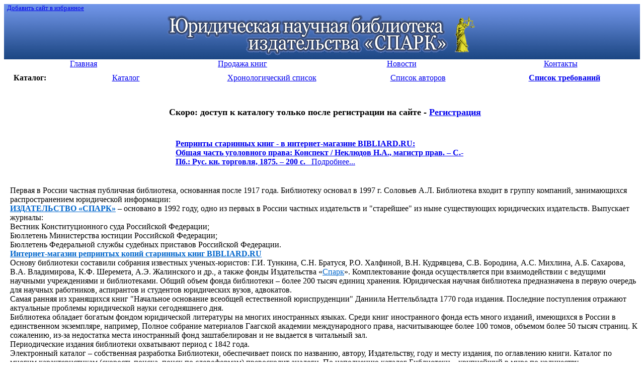

--- FILE ---
content_type: text/html; charset=windows-1251
request_url: http://lawlibrary.ru/page1.html
body_size: 4607
content:
<!DOCTYPE html PUBLIC "-//W3C//DTD HTML 4.01 Transitional//EN"
   "http://www.w3.org/TR/html4/loose.dtd">
<html><head>
<META http-equiv="Content-Type" content="text/html; charset=windows-1251">
<META HTTP-EQUIV="Expires" CONTENT="Fri, Jun 12 1981 08:20:00 GMT">
<META HTTP-EQUIV="Pragma" CONTENT="no-cache">
<META HTTP-EQUIV="Cache-Control" CONTENT="no-cache">
<META name="revisit-after" content="5 days">
<META NAME="rating" CONTENT="General">
<META name="developer" content="Nikita Krivtsov - www.krivtsov.ru">
<META name="Document-state" content="Dynamic">
<META NAME="DC.Language" SCHEME="ISO 639-1" CONTENT="rus">
<LINK REL="SHORTCUT ICON" HREF="/favicon.ico">
<META NAME="ROBOTS" CONTENT="INDEX, FOLLOW"> 
<link rel="STYLESHEET" type="text/css" href="/css/common.css">
<link rel="STYLESHEET" type="text/css" href="/css/style.css">
<title></title>
<meta name="keywords" content="">
<meta name="description" content="Юридическая научная библиотека издательства «СПАРК»">
<script type="text/javascript" src="/js/common.js"></script>
</head>
<body>


<table cellspacing=0 cellpadding=0 width="100%" border=0 bgcolor="#3f67ad" background="/i/top_bg.gif" >
<tr>
<td align="left" valign="top"><small>&nbsp;&nbsp;<a class='white' href="javascript:window.external.AddFavorite('http://lawlibrary.ru', 'Юридическая научная библиотека издательства Спарк')">Добавить сайт в избранное</A><small></td></tr>
<tr>
<td align="center"><a href="/"><img src="/i/top5.gif" width="621" height="84" border="0" vspace="5" alt="Юридическая научная библиотека издательства «СПАРК»"></a>
</td></tr></table>

<table width="100%" border="0" cellspacing=0 cellpadding=0 bgcolor="#ffffff">
<tr align="center" > 
<td  width="25%" class="menu"><a href="page1.html"><div>Главная</div></a></td><td  width="25%" class="menu"><a href="page5.html"><div>Продажа книг</div></a></td><td  width="25%" class="menu"><a href="page4.html"><div>Новости</div></a></td><td  width="25%" class="menu"><a href="page2.html"><div>Контакты</div></a></td> 
</tr>
</table>


<table width="100%" border="0" cellspacing=10 cellpadding=0 bgcolor="#ffffff">
<tr align="center">
<td width="5%"><b>Каталог:</b></td>
<td width="18%" class="menu_left"><a href="poisk.php"><div>Каталог</div></a></td>
<td width="18%" class="menu_left"><a href="year.php"><div>Хронологический список</div></a></td>
<td width="18%"" class="menu_left"><a href="author.php"><div>Список авторов</div></a></td>

<td width="18%" class="menu_left"><a href="javascript:ow('');"><div align='center'><b>Список требований</b></div></a></td></tr>
<!--<tr align="center"><td class="menu_left"><a href="search.php"><div>Быстрый поиск</div></a></td></tr>-->
</table>
<table cellspacing='0' cellpadding='0' width="100%" border='0'>
<td>&nbsp;&nbsp;&nbsp;</td>
<td valign="top"><div align="center">
<br>



<!--
<h1 class='red'><font size=4><a href='http://lawlibrary.ru/page2.html'  target='_blank'>С 16 МАЯ 2017 г. БИБЛИОТЕКА ЗАКРЫТА</a></font></h1><br>
-->

<!--<h1 class='red'><font size=4>РАСПРОДАЖА старинных книг из фонда Библиотеки - <a href='page5.html'  target='_blank'>подробнее</a></font></h1><br>-->
<h1 class='red'><font size=4>Скоро: доступ к каталогу только после регистрации на сайте - <a href='http://zakaz.lawlibrary.ru/reg.aspx/'  target='_blank'>Регистрация</a></font></h1><br>



<table width=600><tr><td class="menu_left"><div><b class='red f16'><a href='http://www.bibliard.ru' target='_blank'><span class='red'>Репринты старинных книг - в интернет-магазине BIBLIARD.RU:</span></a></b><br><a href='http://www.bibliard.ru/vcd-677-1-353/GoodsInfo.html' target='_blank'><b class='f13'>Общая часть уголовного права: Конспект / Неклюдов Н.А., магистр прав. – С.-Пб.: Рус. кн. торговля, 1875. – 200 с.</b>&nbsp;&nbsp;&nbsp;Подробнее...</a></div>&nbsp;</td><td></td></tr></table>&nbsp;<br></div><div class="page">Первая в России частная публичная библиотека, основанная после 1917 года. Библиотеку основал в 1997 г. Соловьев А.Л. Библиотека входит в группу компаний, занимающихся распространением юридической информации:<BR><STRONG><A href="http://www.phspark.ru/"><FONT color=#0066cc>ИЗДАТЕЛЬСТВО «СПАРК»</FONT></A></STRONG> – основано в 1992 году, одно из первых в России частных издательств и "старейшее" из ныне существующих юридических издательств. Выпускает журналы:<BR>Вестник Конституционного суда Российской Федерации;<BR>Бюллетень Министерства юстиции Российской Федерации;<BR>Бюллетень Федеральной службы судебных приставов Российской Федерации.<BR><STRONG><STRONG><A href="http://www.bibliard.ru/" target=_blank><STRONG><STRONG><FONT color=#0066cc>Интернет-магазин репринтых копий старинных книг BIBLIARD.RU</FONT></STRONG></STRONG></A></STRONG> <BR></STRONG>Основу библиотеки составили собрания известных ученых-юристов: Г.И. Тункина, С.Н. Братуся, Р.О. Халфиной, В.Н. Кудрявцева, С.В. Бородина, А.С. Михлина, А.Б. Сахарова, В.А. Владимирова, К.Ф. Шеремета, А.Э. Жалинского и др., а также фонды Издательства «<A href="http://web.archive.org/web/20150315020459/http://www.phspark.ru/" target=_blank><FONT color=#0066cc>Спарк</FONT></A>». Комплектование фонда осуществляется при взаимодействии с ведущими научными учреждениями и библиотеками. Общий объем фонда библиотеки – более 200 тысяч единиц хранения.&nbsp;Юридическая научная библиотека предназначена в первую очередь для научных работников, аспирантов и студентов юридических вузов, адвокатов.<BR>Самая ранняя из хранящихся книг "Начальное основание всеобщей естественной юриспруденции" Даниила Неттельбладта 1770 года издания. Последние поступления отражают актуальные проблемы юридической науки сегодняшнего дня.<BR>Библиотека обладает богатым фондом юридической литературы на многих иностранных языках. Среди книг иностранного фонда есть много изданий, имеющихся в России в единственном экземпляре, например, Полное собрание материалов Гаагской академии международного права, насчитывающее более 100 томов, объемом более 50 тысяч страниц. К сожалению, из-за недостатка места иностранный фонд заштабелирован и не выдается в читальный зал.<BR>Периодические издания библиотеки охватывают период с 1842 года.<BR>Электронный каталог – собственная разработка Библиотеки, обеспечивает поиск по названию, автору, Издательству, году и месту издания, по оглавлению книги. Каталог по многим характеристикам (скорость поиска, поиск по словоформам) превосходит аналоги. По наполнению каталог Библиотеки – крупнейший в мире по количеству библиографических записей юридической литературы на русском языке (640 тысяч + более 80 тысяч оглавлений по состоянию на конец 2015 г.).<BR>Сборники научных трудов и периодические издания расписываются постатейно – непосредственно в день их поступления.</div></TD></TR></TABLE>
<br>
<br>
<br>

<small>
<!-- Яндекс.Директ -->
<script type="text/javascript">
//<![CDATA[
yandex_partner_id = 45925;
yandex_site_bg_color = 'FFFFFF';
yandex_site_charset = 'windows-1251';
yandex_ad_format = 'direct';
yandex_font_size = 1;
yandex_direct_type = 'horizontal';
yandex_direct_border_type = 'ad';
yandex_direct_limit = 4;
yandex_direct_header_bg_color = 'FEEAC7';
yandex_direct_bg_color = 'FFF9F0';
yandex_direct_border_color = 'FBE5C0';
yandex_direct_title_color = '0000CC';
yandex_direct_url_color = '006600';
yandex_direct_all_color = '0000CC';
yandex_direct_text_color = '000000';
yandex_direct_hover_color = '0066FF';
document.write('<sc'+'ript type="text/javascript" src="http://an.yandex.ru/resource/context.js?rnd=' + Math.round(Math.random() * 100000) + '"></sc'+'ript>');
//]]>
</script>
</small>

<br>
<br>
<div align="right"><a href="#top">&uarr;&nbsp;Вверх</a>&nbsp;&nbsp; <br>

</div><br>


<div align="right">


<script type="text/javascript" src="/js/orphus.js"></script>
<a href="http://orphus.ru" id="orphus" target="_blank"><img alt="Система Orphus" src="/js/orphus.gif" border="0" width="257" height="48" /></a>

<!-- Yandex.Metrika informer -->
<a href="https://metrika.yandex.ru/stat/?id=24640175&amp;from=informer"
target="_blank" rel="nofollow"><img src="//bs.yandex.ru/informer/24640175/3_1_FFFFFFFF_EFEFEFFF_1_pageviews"
style="width:88px; height:31px; border:0;" alt="Яндекс.Метрика" title="Яндекс.Метрика: данные за сегодня (просмотры, визиты и уникальные посетители)" /></a>
<!-- /Yandex.Metrika informer -->

<!-- Yandex.Metrika counter -->
<script type="text/javascript">
(function (d, w, c) {
    (w[c] = w[c] || []).push(function() {
        try {
            w.yaCounter24640175 = new Ya.Metrika({id:24640175,
                    clickmap:true,
                    trackLinks:true,
                    accurateTrackBounce:true});
        } catch(e) { }
    });

    var n = d.getElementsByTagName("script")[0],
        s = d.createElement("script"),
        f = function () { n.parentNode.insertBefore(s, n); };
    s.type = "text/javascript";
    s.async = true;
    s.src = (d.location.protocol == "https:" ? "https:" : "http:") + "//mc.yandex.ru/metrika/watch.js";

    if (w.opera == "[object Opera]") {
        d.addEventListener("DOMContentLoaded", f, false);
    } else { f(); }
})(document, window, "yandex_metrika_callbacks");
</script>
<noscript><div><img src="//mc.yandex.ru/watch/24640175" style="position:absolute; left:-9999px;" alt="" /></div></noscript>
<!-- /Yandex.Metrika counter -->


<!--LiveInternet counter--><script type="text/javascript"><!--
document.write("<a href='http://www.liveinternet.ru/click' "+
"target=_blank><img src='http://counter.yadro.ru/hit?t57.6;r"+
escape(document.referrer)+((typeof(screen)=="undefined")?"":
";s"+screen.width+"*"+screen.height+"*"+(screen.colorDepth?
screen.colorDepth:screen.pixelDepth))+";u"+escape(document.URL)+
";"+Math.random()+
"' alt='' title='LiveInternet' "+
"border=0 width=88 height=31><\/a>")//--></script><!--/LiveInternet-->
&nbsp;</div>
<br>
<div class="niz">
<P class="lpad20 menu">
<a href="/page1.html">Главная</a> | <a href="/page5.html">Продажа книг</a> | <a href="/page4.html">Новости</a> | <a href="/page2.html">Контакты</a> | </P>
</div>

<P class="lpad20 legal">
&copy; 2026 Юридическая научная библиотека
<br></P>
</BODY></HTML>